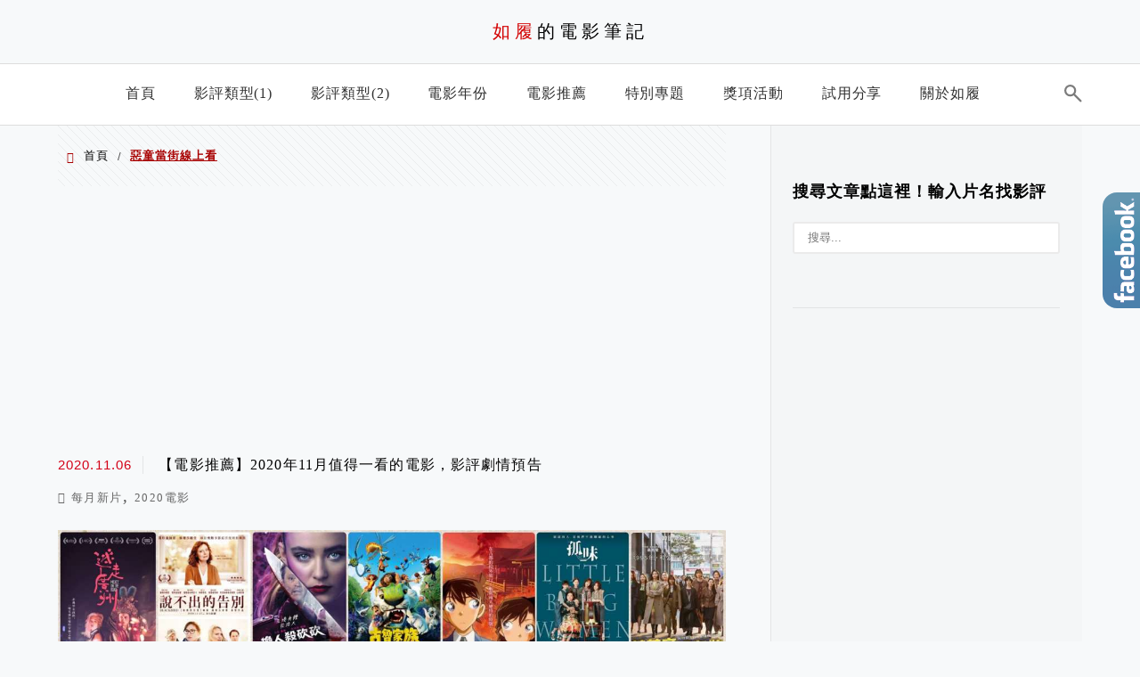

--- FILE ---
content_type: text/html; charset=utf-8
request_url: https://www.google.com/recaptcha/api2/aframe
body_size: 258
content:
<!DOCTYPE HTML><html><head><meta http-equiv="content-type" content="text/html; charset=UTF-8"></head><body><script nonce="D3Mji5Qy9kpifIAhqTEobw">/** Anti-fraud and anti-abuse applications only. See google.com/recaptcha */ try{var clients={'sodar':'https://pagead2.googlesyndication.com/pagead/sodar?'};window.addEventListener("message",function(a){try{if(a.source===window.parent){var b=JSON.parse(a.data);var c=clients[b['id']];if(c){var d=document.createElement('img');d.src=c+b['params']+'&rc='+(localStorage.getItem("rc::a")?sessionStorage.getItem("rc::b"):"");window.document.body.appendChild(d);sessionStorage.setItem("rc::e",parseInt(sessionStorage.getItem("rc::e")||0)+1);localStorage.setItem("rc::h",'1762173439344');}}}catch(b){}});window.parent.postMessage("_grecaptcha_ready", "*");}catch(b){}</script></body></html>

--- FILE ---
content_type: application/javascript
request_url: https://looryfilm.tw/wp-content/litespeed/js/ee57f774d1d44a62cffb61f964460bac.js?ver=9b6bf
body_size: 2386
content:
(function($){'use strict';$(document).ready(function(){function initCodeHighlighting(){if(typeof Prism!=='undefined'){setTimeout(function(){Prism.highlightAll()},100)}else{applyBasicHighlighting()}}
function applyBasicHighlighting(){$('.wp-block-achang-pencil-box-code-box code').each(function(){var $code=$(this);var text=$code.text();var className=$code.attr('class')||'';var languageMatch=className.match(/language-(\w+)/);var language=languageMatch?languageMatch[1]:'plaintext';if(language!=='plaintext'){var highlightedText=basicSyntaxHighlight(text,language);$code.html(highlightedText)}})}
function basicSyntaxHighlight(text,language){var highlighted=text;if(language==='javascript'||language==='typescript'||language==='js'||language==='ts'){highlighted=highlighted.replace(/\b(function|var|let|const|if|else|for|while|return|class|extends|import|export|from|default|async|await|try|catch|finally|throw|new|this|super|static|public|private|protected)\b/g,'<span class="apb-keyword">$1</span>').replace(/(["'`])((?:\\.|(?!\1)[^\\])*?)\1/g,'<span class="apb-string">$1$2$1</span>').replace(/\/\/.*$/gm,'<span class="apb-comment">$&</span>').replace(/\/\*[\s\S]*?\*\//g,'<span class="apb-comment">$&</span>').replace(/\b(\d+\.?\d*)\b/g,'<span class="apb-number">$1</span>')}else if(language==='php'){highlighted=highlighted.replace(/\b(function|class|extends|implements|public|private|protected|static|final|abstract|interface|trait|namespace|use|as|if|else|elseif|endif|for|foreach|endfor|while|endwhile|do|switch|case|default|break|continue|return|try|catch|finally|throw|new|clone|instanceof|echo|print|var|const|global|static|unset|isset|empty|array|object|string|int|float|bool|null|true|false)\b/g,'<span class="apb-keyword">$1</span>').replace(/(["'`])((?:\\.|(?!\1)[^\\])*?)\1/g,'<span class="apb-string">$1$2$1</span>').replace(/\/\/.*$/gm,'<span class="apb-comment">$&</span>').replace(/\/\*[\s\S]*?\*\//g,'<span class="apb-comment">$&</span>').replace(/#.*$/gm,'<span class="apb-comment">$&</span>').replace(/\$\w+/g,'<span class="apb-variable">$&</span>').replace(/\b(\d+\.?\d*)\b/g,'<span class="apb-number">$1</span>')}else if(language==='css'||language==='scss'){highlighted=highlighted.replace(/([.#]?[\w-]+)\s*\{/g,'<span class="apb-selector">$1</span>{').replace(/([\w-]+)\s*:/g,'<span class="apb-property">$1</span>:').replace(/:\s*([^;}\n]+)/g,': <span class="apb-value">$1</span>').replace(/\/\*[\s\S]*?\*\//g,'<span class="apb-comment">$&</span>')}else if(language==='html'||language==='xml'){highlighted=highlighted.replace(/(&lt;\/?)(\w+)([^&]*?)(&gt;)/g,'$1<span class="apb-tag">$2</span><span class="apb-attribute">$3</span>$4').replace(/(&lt;!--[\s\S]*?--&gt;)/g,'<span class="apb-comment">$1</span>')}
return highlighted}
function initCodeBlockCopyFeature(){$(document).on('click','.apb-copy-button',function(e){e.preventDefault();var button=$(this);var codeBlock=button.closest('.wp-block-achang-pencil-box-code-box');var codeElement=codeBlock.find('code');var codeText='';if(codeElement.length>0){var tempDiv=$('<div>').html(codeElement.html());tempDiv.find('span').each(function(){$(this).replaceWith($(this).text())});codeText=tempDiv.text()}
if(!codeText){var preElement=codeBlock.find('pre');codeText=preElement.length>0?preElement.text():''}
copyToClipboard(codeText,button)})}
function copyToClipboard(text,button){if(navigator.clipboard&&navigator.clipboard.writeText&&(window.isSecureContext||location.protocol==='https:'||location.hostname==='localhost')){navigator.clipboard.writeText(text).then(function(){showCopySuccess(button)}).catch(function(err){console.log('Clipboard API failed, using fallback:',err);fallbackCopyToClipboard(text,button)})}else{fallbackCopyToClipboard(text,button)}}
function fallbackCopyToClipboard(text,button){var isMobile=/Android|webOS|iPhone|iPad|iPod|BlackBerry|IEMobile|Opera Mini/i.test(navigator.userAgent)||'ontouchstart' in window||navigator.maxTouchPoints>0;if(isMobile){mobileCopyToClipboard(text,button)}else{desktopCopyToClipboard(text,button)}}
function desktopCopyToClipboard(text,button){var textArea=document.createElement('textarea');textArea.value=text;textArea.style.position='fixed';textArea.style.left='-999999px';textArea.style.top='-999999px';textArea.style.opacity='0';textArea.style.pointerEvents='none';document.body.appendChild(textArea);try{textArea.focus();textArea.select();textArea.setSelectionRange(0,text.length);var successful=document.execCommand('copy');if(successful){showCopySuccess(button)}else{showCopyError(button)}}catch(err){console.log('Desktop copy failed:',err);showCopyError(button)}finally{document.body.removeChild(textArea)}}
function mobileCopyToClipboard(text,button){if(navigator.clipboard&&navigator.clipboard.writeText){navigator.clipboard.writeText(text).then(function(){showCopySuccess(button)}).catch(function(err){console.log('Modern clipboard API failed on mobile:',err);legacyMobileCopy(text,button)})}else{legacyMobileCopy(text,button)}}
function legacyMobileCopy(text,button){var textArea=document.createElement("textarea");textArea.value=text;textArea.style.position="fixed";textArea.style.top="50%";textArea.style.left="50%";textArea.style.transform="translate(-50%, -50%)";textArea.style.width="1px";textArea.style.height="1px";textArea.style.padding="0";textArea.style.border="none";textArea.style.outline="none";textArea.style.boxShadow="none";textArea.style.background="transparent";textArea.style.fontSize="12px";textArea.style.opacity="0";textArea.style.zIndex="9999";document.body.appendChild(textArea);textArea.focus();textArea.select();try{var successful=document.execCommand('copy');if(successful){showCopySuccess(button)}else{showCopyError(button)}}catch(err){console.log('Legacy copy failed on mobile:',err);fallbackMobileCopy(text,button)}
document.body.removeChild(textArea)}
function fallbackMobileCopy(text,button){var modal=document.createElement('div');modal.style.cssText=`
				position: fixed;
				top: 0;
				left: 0;
				width: 100%;
				height: 100%;
				background: rgba(0,0,0,0.7);
				display: flex;
				align-items: center;
				justify-content: center;
				z-index: 10000;
				font-family: -apple-system, BlinkMacSystemFont, 'Segoe UI', Roboto, sans-serif;
			`;var content=document.createElement('div');content.style.cssText=`
				background: #fff;
				border-radius: 8px;
				padding: 20px;
				margin: 20px;
				max-width: 90%;
				max-height: 90%;
				overflow: auto;
				box-shadow: 0 4px 20px rgba(0,0,0,0.3);
			`;var title=document.createElement('h3');title.textContent='複製程式碼';title.style.cssText=`
				margin: 0 0 15px 0;
				color: #333;
				font-size: 18px;
			`;var instructions=document.createElement('p');instructions.innerHTML='請選取以下文字並複製：<br>(長按文字選擇「複製」)';instructions.style.cssText=`
				margin: 0 0 15px 0;
				color: #666;
				font-size: 14px;
				line-height: 1.4;
			`;var textArea=document.createElement('textarea');textArea.value=text;textArea.style.cssText=`
				width: 100%;
				min-height: 150px;
				padding: 12px;
				border: 1px solid #ddd;
				border-radius: 4px;
				font-family: 'Consolas', 'Monaco', 'Courier New', monospace;
				font-size: 13px;
				line-height: 1.4;
				resize: vertical;
				margin-bottom: 15px;
				background: #f8f9fa;
			`;var buttonContainer=document.createElement('div');buttonContainer.style.cssText=`
				display: flex;
				gap: 10px;
				justify-content: flex-end;
			`;var copyBtn=document.createElement('button');copyBtn.textContent='複製';copyBtn.style.cssText=`
				padding: 8px 16px;
				background: #007cba;
				color: white;
				border: none;
				border-radius: 4px;
				cursor: pointer;
				font-size: 14px;
			`;var closeBtn=document.createElement('button');closeBtn.textContent='關閉';closeBtn.style.cssText=`
				padding: 8px 16px;
				background: #f0f0f0;
				color: #333;
				border: 1px solid #ddd;
				border-radius: 4px;
				cursor: pointer;
				font-size: 14px;
			`;copyBtn.addEventListener('click',function(){textArea.select();try{var successful=document.execCommand('copy');if(successful){copyBtn.textContent='已複製!';copyBtn.style.background='#28a745';setTimeout(function(){copyBtn.textContent='複製';copyBtn.style.background='#007cba'},2000)}else{copyBtn.textContent='失敗';copyBtn.style.background='#dc3545';setTimeout(function(){copyBtn.textContent='複製';copyBtn.style.background='#007cba'},1500)}}catch(err){console.log('Copy button failed:',err)}});closeBtn.addEventListener('click',function(){document.body.removeChild(modal);showCopySuccess(button)});modal.addEventListener('click',function(e){if(e.target===modal){document.body.removeChild(modal);showCopySuccess(button)}});buttonContainer.appendChild(copyBtn);buttonContainer.appendChild(closeBtn);content.appendChild(title);content.appendChild(instructions);content.appendChild(textArea);content.appendChild(buttonContainer);modal.appendChild(content);document.body.appendChild(modal);setTimeout(function(){textArea.focus();textArea.select()},100)}
function showCopySuccess(button){var originalHtml=button.html();button.addClass('apb-copy-success').text('已複製!').prop('disabled',!0);setTimeout(function(){button.removeClass('apb-copy-success').html(originalHtml).prop('disabled',!1)},2000)}
function showCopyError(button){var originalHtml=button.html();button.addClass('apb-copy-error').text('失敗').prop('disabled',!0);setTimeout(function(){button.removeClass('apb-copy-error').html(originalHtml).prop('disabled',!1)},1500)}
function enhanceLineNumbers(){$(".wp-block-achang-pencil-box-code-box").each(function(){var codeBlock=$(this);var lineNumbers=codeBlock.find('.apb-line-numbers');var codeContent=codeBlock.find('.apb-code-box-content');var codeElement=codeContent.find('code');if(lineNumbers.length>0&&codeElement.length>0){var codeText=codeElement.text();if(!codeText){lineNumbers.html('<div class="apb-line-number">1</div>');return}
var lines=codeText.split('\n');var lineCount=lines.length;if(lineCount>1&&lines[lineCount-1]===''){lineCount--}
var lineNumbersHtml='';for(var i=1;i<=Math.max(1,lineCount);i++){lineNumbersHtml+='<div class="apb-line-number">'+i+'</div>'}
lineNumbers.html(lineNumbersHtml);var isSyncing=!1;var syncTimeout;codeContent.off('scroll.apbSync').on('scroll.apbSync',function(){if(isSyncing)return;isSyncing=!0;var scrollTop=$(this).scrollTop();lineNumbers.scrollTop(scrollTop);if(syncTimeout)clearTimeout(syncTimeout);syncTimeout=setTimeout(function(){isSyncing=!1},16)});lineNumbers.off('scroll.apbPrevent').on('scroll.apbPrevent',function(e){if(!isSyncing){$(this).scrollTop(codeContent.scrollTop())}})}})}
function initAll(){initCodeHighlighting();initCodeBlockCopyFeature();enhanceLineNumbers()}
initAll();var observer=new MutationObserver(function(mutations){mutations.forEach(function(mutation){if(mutation.addedNodes&&mutation.addedNodes.length>0){$(mutation.addedNodes).each(function(){var node=$(this);if(node.is('.wp-block-achang-pencil-box-code-box')||node.find('.wp-block-achang-pencil-box-code-box').length>0){initAll()}})}})});observer.observe(document.body,{childList:!0,subtree:!0})})})(jQuery)
;

--- FILE ---
content_type: application/javascript
request_url: https://looryfilm.tw/wp-content/litespeed/js/05753d8b71282e3fd0aa29abcb4c047b.js?ver=a6cf7
body_size: -118
content:
jQuery(document).ready(function($){$('.achang_pt-category-tree-content').on('click','.achang_pt-category-item, .achang_pt-tag-item, .achang_pt-toggle-icon',function(e){e.stopPropagation();var $parentSection=$(this).closest('section');var $subTree=$parentSection.children('.achang_pt-category-children, .achang_pt-tag-children');var $postList=$parentSection.children('.achang_pt-post-list');if($subTree.length>0){$subTree.toggleClass('collapsed')}
if($postList.length>0){$postList.toggleClass('collapsed')}
var $icon=$parentSection.find('.achang_pt-toggle-icon').first();if(($subTree.length>0&&!$subTree.hasClass('collapsed'))||($postList.length>0&&!$postList.hasClass('collapsed'))){$icon.text('-')}else{$icon.text('+')}});$('.achang_pt-category-tree-content').on('click','.achang_pt-expand-all',function(e){e.preventDefault();var $container=$(this).closest('.achang_pt-category-tree-content');$container.find('.achang_pt-category-children, .achang_pt-tag-children').removeClass('collapsed');$container.find('.achang_pt-post-list').removeClass('collapsed');$container.find('.achang_pt-toggle-icon').text('-')});$('.achang_pt-category-tree-content').on('click','.achang_pt-collapse-all',function(e){e.preventDefault();var $container=$(this).closest('.achang_pt-category-tree-content');$container.find('.achang_pt-category-children, .achang_pt-tag-children').addClass('collapsed');$container.find('.achang_pt-post-list').addClass('collapsed');$container.find('.achang_pt-toggle-icon').text('+')});$('.achang_pt-category-tree-content').each(function(){var $container=$(this);$container.find('.achang_pt-category-children:not(.collapsed), .achang_pt-post-list:not(.collapsed)').each(function(){var $element=$(this);var $parentSection=$element.closest('section');var $icon=$parentSection.find('.achang_pt-toggle-icon').first();$icon.text('-')});$container.find('.achang_pt-category-children.collapsed, .achang_pt-post-list.collapsed').each(function(){var $element=$(this);var $parentSection=$element.closest('section');var $icon=$parentSection.find('.achang_pt-toggle-icon').first();$icon.text('+')})});$(document).on('widget-added widget-updated',function(event,widget){initAchtWidgetAccordion(widget)});function initAchtWidgetAccordion(container){var $container=$(container||document);$container.find('.achang_pt-radio-group input[type="radio"]').each(function(){if($(this).is(':checked')){$(this).closest('label').addClass('selected')}else{$(this).closest('label').removeClass('selected')}});$container.find('.achang_pt-radio-group input[type="radio"]').on('change',function(){$(this).closest('.achang_pt-radio-group').find('label').removeClass('selected');$(this).closest('label').addClass('selected')});$container.find('.achang_pt-category-tree-widget').off('click.achang_pt-category-tree').on('click.achang_pt-category-tree','.achang_pt-category-tree-section-title',function(e){e.preventDefault();var $section=$(this).closest('.achang_pt-category-tree-section');$section.toggleClass('collapsed');$(this).toggleClass('collapsed')});$container.find('.achang_pt-category-tree-widget .achang_pt-category-tree-section').each(function(index){if(index>0){$(this).addClass('collapsed');$(this).find('.achang_pt-category-tree-section-title').addClass('collapsed')}})}
initAchtWidgetAccordion()})
;

--- FILE ---
content_type: application/javascript
request_url: https://looryfilm.tw/wp-content/litespeed/js/41680c2060b3397b941de4eae6208d43.js?ver=76226
body_size: 64
content:
document.addEventListener('DOMContentLoaded',()=>{const excludes=['i0.wp.com','i1.wp.com','i2.wp.com','i3.wp.com','i4.wp.com','i5.wp.com',];document.muaSafetySettings={exclude:extPageData.excludes.concat(excludes),};const pageBase=extPageData.home+'go2url?url=';!function(t){function e(o){if(n[o])return n[o].exports;var r=n[o]={i:o,l:!1,exports:{}};return t[o].call(r.exports,r,r.exports,e),r.l=!0,r.exports}var n={};return e.m=t,e.c=n,e.i=function(t){return t},e.d=function(t,e,n){Object.defineProperty(t,e,{configurable:!1,enumerable:!0,get:n})},e.n=function(t){var n=t&&t.__esModule?function(){return t.default}:function(){return t};return e.d(n,"a",n),n},e.o=function(t,e){return Object.prototype.hasOwnProperty.call(t,e)},e.p="",e(e.s=5)}({5:function(t,e){"use strict";var n="function"==typeof Symbol&&"symbol"==typeof Symbol.iterator?function(t){return typeof t}:function(t){return t&&"function"==typeof Symbol&&t.constructor===Symbol?"symbol":typeof t};!function(){if("object"===n(document.muaSafetySettings)){var t=document.querySelectorAll('a[href]:not([data-mua-safety="false"])'),e=void 0,o=function(){var o=t[e];if(!o.href||"#"==o.href||!o.hostname||null!=o.closest('#achang-related-posts'))return"continue";var r=document.muaSafetySettings,u=!1;if("object"===n(r.exclude)&&r.exclude.length>0&&u===!1){var c=void 0;for(c=0;c<r.exclude.length;c++){var f=r.exclude[c];(f==o.hostname||o.href.replace(/^https?:\/\/|\/$/,'').match(`^(?:[^\.]+\.)?${f.replace(/^https?:\/\/|\/$/, '').replace(/^www\./,'')}`)!=null)&&(u=!0)}}return window.location.hostname==o.hostname&&(u=!0),u?"continue":void(o.onclick=function(t){t.preventDefault(),window.open(pageBase+encodeURIComponent(o.href))})};for(e=0;e<t.length;e++)o()}else console.log("Mua Safety not Setup.")}()}});})
;